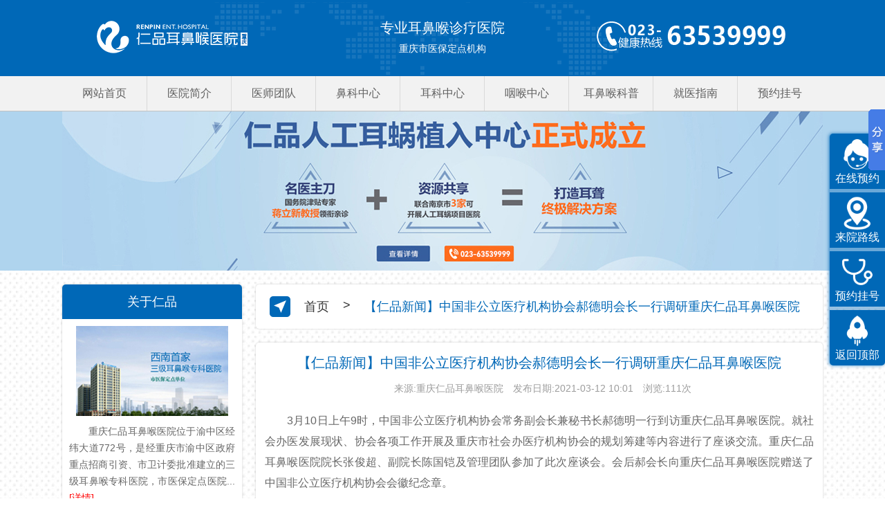

--- FILE ---
content_type: text/html
request_url: http://www.xnebh.cn/yyxw/1245.html
body_size: 6740
content:
<!DOCTYPE html>
<html lang="en">
<head>
    <meta name="location" content="city=重庆; coord=">
    <meta http-equiv="Content-Type" content="text/html;charset=utf-8"/>
    <meta name="viewport" content="width=device-width, initial-scale=1.0">
    <meta http-equiv="X-UA-Compatible" content="ie=edge">
    <title>【仁品新闻】中国非公立医疗机构协会郝德明会长一行调研重庆仁品耳鼻喉医院_重庆耳鼻喉科医院排名_重庆哪个耳鼻喉医院好_重庆仁品耳鼻喉医院</title>
    <meta name="keywords" content="【,仁品,新闻,】,中国,非,公立,医疗机构,协会,"/>
	<meta name="description" content=""/>
    <link rel="canonical" href="http://www.xnebh.cn/yyxw/1245.html"/>
    <link href="http://www.xnebh.cn/resource/css/index.css" rel="stylesheet" type="text/css" />
    <base target="_blank" />
  
<script>
var _hmt = _hmt || [];
(function() {
  var hm = document.createElement("script");
  hm.src = "https://hm.baidu.com/hm.js?c153353149984a54873b57a6b9cb67fa";
  var s = document.getElementsByTagName("script")[0]; 
  s.parentNode.insertBefore(hm, s);
})();
</script>
</head>
<body>
    <div class="head_top">
    <div class="clearfix head_top_box">
        <h1 class="head_logo">
            <a href="http://www.xnebh.cn/" target="_blank" title="重庆耳鼻喉科医院排名">
                <img src="http://www.xnebh.cn/resource/images/head_logo.png" width="218" height="47" alt="重庆耳鼻喉科医院排名" />
            </a>
        </h1>
        <a href="http://www.xnebh.cn/swt/" rel="nofollow" target="_blank" class="head_yb" title="重庆市医保定点机构">
            <span>专业耳鼻喉诊疗医院</span>
            <span>重庆市医保定点机构</span>
        </a>
        <div class="head_tel" >
            <img src="http://www.xnebh.cn/resource/images/head_tel.png" width="278" height="44" alt="重庆哪个耳鼻喉医院好" srcset="" />
        </div>
    </div>
</div>
<div class="head_nav">
    <ul class="clearfix head_nav_box">
        <li><a href="http://www.xnebh.cn/" target="_blank" title="网站首页">网站首页</a></li>
        <li><a href="http://www.xnebh.cn/rpjj/7.html" target="_blank" title="医院简介">医院简介</a></li>
        <li><a href="http://www.xnebh.cn/zjtd/" target="_blank" title="医师团队">医师团队</a></li>
        <li>
            <a class="head_nav_down" href="http://www.xnebh.cn/bkzx/" target="_blank" title="鼻科中心">鼻科中心</a>
            <ol>
                <li><a href="http://www.xnebh.cn/by/" target="_blank" title="鼻炎">鼻炎</a></li>
                <li><a href="http://www.xnebh.cn/bdy" target="_blank" title="鼻窦炎">鼻窦炎</a></li>
                <li><a href="http://www.xnebh.cn/gmxby/" target="_blank" title="过敏性鼻炎">过敏性鼻炎</a></li>
                <li><a href="http://www.xnebh.cn/bxr/" target="_blank" title="鼻息肉">鼻息肉</a></li>
                <li><a href="http://www.xnebh.cn/bzgpq/" target="_blank" title="鼻中隔偏曲">鼻中隔偏曲</a></li>
                <!--<li><a href="http://www.xnebh.cn/swt/" rel="nofollow" target="_blank" title="鼻出血">鼻出血</a></li>
                <li><a href="http://www.xnebh.cn/fhxby/" target="_blank" title="肥厚性鼻炎">肥厚性鼻炎</a></li>-->

            </ol>
        </li>
        <li>
            <a class="head_nav_down" href="http://www.xnebh.cn/ekzx/" target="_blank" title="耳科中心">耳科中心</a>
            <ol>
                <li><a href="http://www.xnebh.cn/elem/" target="_blank" title="耳聋">耳聋耳鸣</a></li>
                <li><a href="http://www.xnebh.cn/zey/" target="_blank" title="中耳炎">中耳炎</a></li>
                <li><a href="http://www.xnebh.cn/gmck/" target="_blank" title="鼓膜穿孔">鼓膜穿孔</a></li>
                <li><a href="http://www.xnebh.cn/wedy/" target="_blank" title="外耳道炎">外耳道炎</a></li>
                <li><a href="http://www.xnebh.cn/rgew/"  target="_blank" title="人工耳蜗">人工耳蜗</a></li>
                <li><a href="http://www.xnebh.cn/xy/"  target="_blank" title="眩晕">眩晕</a></li>
                <!--<li><a href="http://www.xnebh.cn/em/" target="_blank" title="耳鸣">耳鸣</a></li>-->
              <!--  <li><a href="http://www.xnebh.cn/swt/" rel="nofollow" target="_blank" title="小耳畸形">小耳畸形</a></li>-->

            </ol>
        </li>
        <li>
            <a class="head_nav_down" href="http://www.xnebh.cn/yhzx/" target="_blank" title="咽喉中心">咽喉中心</a>
            <ol>
                <li><a href="http://www.xnebh.cn/yy/" target="_blank" title="慢性咽炎">咽炎</a></li>
                <li><a href="http://www.xnebh.cn/btty/" target="_blank" title="扁桃体炎">扁桃体炎</a></li>
                <li><a href="http://www.xnebh.cn/sdjb/" target="_blank" title="声带疾病">声带疾病</a></li>
                <li><a href="http://www.xnebh.cn/yhzx/xytfd/" target="_blank" title="腺样体肥大">腺样体肥大</a></li>
                <li><a href="http://www.xnebh.cn/hz/" rel="nofollow" target="_blank" title="鼾症">鼾症</a></li>
<!--
                <li><a href="http://www.xnebh.cn/sdxr/" target="_blank" title="声带息肉">声带息肉</a></li>
                <li><a href="http://www.xnebh.cn/sdxj/" target="_blank" title="声带小结">声带小结</a></li>
                <li><a href="http://www.xnebh.cn/yygz/" target="_blank" title="咽异感症">咽异感症</a></li>
                <li><a href="http://www.xnebh.cn/swt/" rel="nofollow" target="_blank" title="成人鼾症">成人鼾症</a></li>
                <li><a href="http://www.xnebh.cn/swt/" rel="nofollow" target="_blank" title="儿童鼾症">儿童鼾症</a></li>-->


            </ol>
        </li>
        <li>
            <a class="head_nav_down" href="http://www.xnebh.cn/ebhwtjd/" target="_blank" title="耳鼻喉疾病">耳鼻喉科普</a>
            <ol>
              <!--  <li><a href="http://www.xnebh.cn/swt//" target="_blank" title="儿童过敏性鼻炎">儿童过敏性鼻炎</a></li>
                <li><a href="http://www.xnebh.cn/swt/" target="_blank" title="儿童鼻窦炎">儿童鼻窦炎</a></li>
                <li><a href="http://www.xnebh.cn/swt/" target="_blank" title="儿童腺样体肥大">儿童腺样体肥大</a></li>
                <li><a href="http://www.xnebh.cn/swt/" target="_blank" title="">儿童扁桃体肥大</a></li>
                <li><a href="http://www.xnebh.cn/swt/" target="_blank" title="儿童扁桃体肥大">儿童扁桃体肥大</a></li>
                <li><a href="http://www.xnebh.cn/swt/" target="_blank" title="儿童中耳炎">儿童中耳炎</a></li>
                <li><a href="http://www.xnebh.cn/swt/" target="_blank" title="儿童扁桃体炎">儿童扁桃体炎</a></li>-->
            </ol>
            <!--<ol>
                <li><a href="http://www.xnebh.cn/etgmxby/" target="_blank" title="儿童过敏性鼻炎">儿童过敏性鼻炎</a></li>
                <li><a href="http://www.xnebh.cn/etbdy/" target="_blank" title="儿童鼻窦炎">儿童鼻窦炎</a></li>
                <li><a href="http://www.xnebh.cn/etbttfd/" target="_blank" title="儿童腺样体肥大">儿童腺样体肥大</a></li>
                <li><a href="http://www.xnebh.cn/etbttfd/" target="_blank" title="">儿童扁桃体肥大</a></li>
                <li><a href="http://www.xnebh.cn/etbttfd/" target="_blank" title="儿童扁桃体肥大">儿童扁桃体肥大</a></li>
                <li><a href="http://www.xnebh.cn/etzey/" target="_blank" title="儿童中耳炎">儿童中耳炎</a></li>
                <li><a href="http://www.xnebh.cn/etbtty/" target="_blank" title="儿童扁桃体炎">儿童扁桃体炎</a></li>
            </ol>-->
        </li>
        <li><a href="http://www.xnebh.cn/rpjj/47.html"  rel="nofollow" target="_blank" title="就医指南">就医指南</a></li>
        <li><a href="http://www.xnebh.cn/swt/"  rel="external nofollow"  target="_blank" title="预约挂号">预约挂号</a></li>
    </ul>
</div>
    <div class="banner_col">
        <a href="/" target="_blank" title="banner"><img src="http://www.xnebh.cn/resource/images/banner_col.jpg" height="230" wight="1100" alt=""></a>
    </div>
    <div class="clearfix list_body">
        <div class="list_left">
            <div class="bg article_host">
                <h3>关于仁品</h3>
                <a href="http://www.xnebh.cn/rpjj/7.html" title="关于仁品"><img src="http://www.xnebh.cn/resource/images/article_host.jpg" alt="重庆仁品耳鼻喉医院图"></a>
                <p>重庆仁品耳鼻喉医院位于渝中区经纬大道772号，是经重庆市渝中区政府重点招商引资、市卫计委批准建立的三级耳鼻喉专科医院，市医保定点医院...<a href="http://www.xnebh.cn/rpjj/7.html" target="_blank" title="关于仁品详情">[详情]</a></p>
            </div>
            <div class="bg article_left_top">
                <h3>医师风采</h3>
                <div class="bd">
                <ul>
                  <li><a href="http://www.xnebh.cn/zjtd/" target="_blank" title="李红"><img src="http://www.xnebh.cn/resource/images/article_lh.jpg" alt="李红"><span>李红</span></a></li>
                  <li><a href="http://www.xnebh.cn/zjtd/" target="_blank" title="周建明"><img src="http://www.xnebh.cn/resource/images/article_myl.jpg" alt="周建明"><span>周建明</span></a></li>
                  <li><a href="http://www.xnebh.cn/zjtd/" target="_blank" title="申迹"><img src="http://www.xnebh.cn/resource/images/article_sj.jpg" alt="申迹"><span>申迹</span></a></li>
                  <li><a href="http://www.xnebh.cn/zjtd/" target="_blank" title="张朝梅"><img src="http://www.xnebh.cn/resource/images/article_zcm.jpg" alt="张朝梅"><span>张朝梅</span></a></li>
              </ul>
                </div>
                <div class="hd">
                    <ul>
                       <li></li>
                    </ul>
                </div>
            </div>
            <div class=" bg list_left_middle">
                <h3>疾病中心</h3>
                <ul class="clearfix">
                    <li><a href="http://www.xnebh.cn/gmxby/" target="_blank" title="过敏性鼻炎">过敏性鼻炎</a></li>
                    <li class="hot"><a href="http://www.xnebh.cn/bdy/" target="_blank" title="鼻窦炎">鼻窦炎</a></li>
                    <li><a href="http://www.xnebh.cn/jmxby/" target="_blank" title="鼻炎">鼻炎</a></li>
                    <li class="hot"><a href="http://www.xnebh.cn/bxr/" target="_blank" title="鼻息肉">鼻息肉</a></li>
                    <li><a href="http://www.xnebh.cn/bkzx/bjfd" target="_blank" title="鼻甲肥大">鼻甲肥大</a></li>
                    <li class="hot"><a href="http://www.xnebh.cn/elem/" target="_blank" title="耳鸣">耳鸣</a></li>
                    <li><a href="http://www.xnebh.cn/elem/" target="_blank" title="耳聋">耳聋</a></li>
                    <li><a href="http://www.xnebh.cn/zey/" target="_blank" title="中耳炎">中耳炎</a></li>
                    <li><a href="http://www.xnebh.cn/wedy/" target="_blank" title="外耳道炎">外耳道炎</a></li>
                    <li><a href="http://www.xnebh.cn/gmck/" target="_blank" title="鼓膜穿孔">鼓膜穿孔</a></li>
                    <li class="hot"><a href="http://www.xnebh.cn/yy/" target="_blank" title="慢性咽炎">慢性咽炎</a></li>
                    <li><a href="http://www.xnebh.cn/btty/" target="_blank" title="扁桃体炎">扁桃体炎</a></li>
                    <li><a href="http://www.xnebh.cn/gmxby/" target="_blank" title="儿童过敏性鼻炎">儿童过敏性鼻炎</a></li>
                    <li><a href="http://www.xnebh.cn/bdy/" target="_blank" title="儿童鼻窦炎">儿童鼻窦炎</a></li>
                    <li><a href="http://www.xnebh.cn/xytfd/" target="_blank" title="腺样体肥大">腺样体肥大</a></li>
                    <li class="hot"><a href="http://www.xnebh.cn/btty/" target="_blank" title="扁桃体肥大">扁桃体肥大</a></li>
                </ul>
            </div>
            <div class="bg list_left_bottom">
                <h3>在线预约</h3>
                <ul class="clearfix">
                    <li><a href="http://www.xnebh.cn/swt/" rel="external nofollow" target="_blank" title="在线预约">在线预约</a></li>
                    <li><a href="http://www.xnebh.cn/swt/" rel="external nofollow" target="_blank" title="疾病咨询">疾病咨询</a></li>
                    <li><a href="http://www.xnebh.cn/rpjj/47.html" target="_blank" title="医保指南">医保指南</a></li>
                </ul>
                <ol>
                    <li><span>023-63539999</span><span>全天候免费咨询热线</span></li>
                    <li><span>08:00-17:30</span><span>医院节假日不休</span></li>
                    <!--  <li><span>17:00-19:30</span><span>医院夜门诊时间</span></li>-->
                    <li><span>医院地址</span><span>重庆市渝中区经纬大道772号</span></li>
                </ol>
            </div>
        </div>
        <div class="list_right">
            <ul class="bg list_nav">
                <li><a href="http://www.xnebh.cn/" target="_blank" title="重庆耳鼻喉医院好不好_重庆好的耳鼻喉医院【咨询耳鼻喉医生】重庆仁品耳鼻喉专科医院">首页</a></li>
                <li>></li>
                <li class="list_that"><a target="_blank" title="【仁品新闻】中国非公立医疗机构协会郝德明会长一行调研重庆仁品耳鼻喉医院">【仁品新闻】中国非公立医疗机构协会郝德明会长一行调研重庆仁品耳鼻喉医院</a></li>
            </ul>
            <div class="bg article_body">
                <div class="acticle_title">
                    <h1>【仁品新闻】中国非公立医疗机构协会郝德明会长一行调研重庆仁品耳鼻喉医院</h1>
                    <div class="artilce_info">
                        <span>来源:重庆仁品耳鼻喉医院</span>
                        <span>发布日期:2021-03-12 10:01</span>
                        <span>浏览:111次</span>
                    </div>
                </div>
                <div class="article_cont">
                    <div>
	　　3月10日上午9时，中国非公立医疗机构协会常务副会长兼秘书长郝德明一行到访重庆仁品耳鼻喉医院。就社会办医发展现状、协会各项工作开展及重庆市社会办医疗机构协会的规划筹建等内容进行了座谈交流。重庆仁品耳鼻喉医院院长张俊超、副院长陈国铠及管理团队参加了此次座谈会。会后郝会长向重庆仁品耳鼻喉医院赠送了中国非公立医疗机构协会会徽纪念章。</div>
<div>
	&nbsp;</div>
<div style="text-align: center;">
	　　<img alt="重庆耳鼻喉科医院排名" src="/uploads/allimg/210312/1-2103121002504R.jpg" style="width: 80%;" /></div>
<div>
	&nbsp;</div>
<div>
	　　郝德明常务副会长是第二次到重庆仁品耳鼻喉医院进行调研考察。他表示：19年的调研工作已对医院作为社会资本踏实办医的印象非常深刻。在来之前，经调研了解，重庆仁品耳鼻喉医院办院三年来，从医疗质量到人才建设以及服务水平都较为规范。</div>
<div>
	&nbsp;</div>
<div>
	　　在医院16楼会议室，在听取了解到医院近两年来的各项成绩后，郝会长对医院的稳步发展给予了高度评价，并对医院作为重庆市非公立医疗机构中的重要一员，带动西南地区社会办医的整体发展给予了厚望。</div>
<div>
	&nbsp;</div>
<div style="text-align: center;">
	　　<img alt="重庆哪个耳鼻喉医院好" src="/uploads/allimg/210312/1-210312100320X9.jpg" style="width: 80%;" /></div>
<div>
	&nbsp;</div>
<div>
	　　座谈会上，郝会长重点介绍了协会近年来的工作开展情况，并就重庆市非公立医疗机构协会的规划筹建和开展行业评价工作听取了意见和建议。</div>
<div>
	&nbsp;</div>
<div>
	　　郝会长谈到，党中央、国务院高度重视社会办医的健康发展，把社会办医作为实施健康中国战略和深化医药卫生体制改革的重要任务。2019年发布的《关于促进社会办医持续健康规范发展的意见》，从加大政府支持社会办医力度、简化准入审批服务等多个方面入手，提出了众多利好政策措施，促进社会办医持续健康规范发展。</div>
<div>
	&nbsp;</div>
<div style="text-align: center;">
	　　<img alt="重庆仁品耳鼻喉医院" src="/uploads/allimg/210312/1-210312100351J4.jpg" style="width: 80%;" /></div>
<div>
	&nbsp;</div>
<div>
	　　郝会长提出，希望以此为契机，依托像重庆仁品耳鼻喉医院这样的成熟团队，由行业组织推荐，地方卫健委等政府机构支持，组建重庆市非公立医疗机构协会，进一步推动重庆地区公立医院与社会办医的融合、协同与差异化发展。郝会长同时分享了国际医疗旅游现状，传达了设立国际医疗旅游行业管理分会的重要意义和作用。并强调了制定行业标准，开展行业评价对落实市场主体责任，强化行业自律和推动社会办医高质量发展已势在必行。</div>
<div>
	&nbsp;</div>
<div>
	　　会上同时就行业评价的目的意义、工作方针、依据标准作了详细介绍。最后，重庆仁品耳鼻喉医院张院长进行了总结发言，他说：&ldquo;为了促进社会办医疗机构良性发展，进行信用与能力评价非常有必要。医院作为社会办医的一员，必将自律自省，积极参与并推动信用等级与能力星级行业团体标准的落实。希望在中国非公立医疗机构协会的指导下，医院对内做好医疗质量、人才队伍的进一步建设，对外做好品牌与口碑的宣传，成为重庆乃至于西南地区社会办医疗机构的排头兵。</div>

                </div>
            </div>
            <div class="bg article_page">
                <ul>
                    <!-- <li>上一页：找不到文章</li>
                    <li>下一页：<a href="">仁品成功举办“第八届全国儿童耳鼻咽喉头颈外科高峰论坛”</a></li> -->
                    <li>上一篇：<a href='http://www.xnebh.cn/yyxw/1219.html'>咽异感症是怎么回事？咽异感症患者应如何鉴别</a> </li>
                    <li>下一篇：<a href='http://www.xnebh.cn/yyxw/1253.html'>什么是咽鼓管？如何训练咽鼓管功能？</a> </li>
                </ul>
            </div>
        </div>
    </div>
    <div class="fix">
    <ul>
        <li><a href="http://www.xnebh.cn/swt/" rel="external nofollow" title="在线预约" target="_blank">在线预约</a></li>
        <li><a href="http://www.xnebh.cn/rpjj/46.html" title="来院路线" target="_blank">来院路线</a></li>
        <li><a href="http://www.xnebh.cn/swt/" rel="external nofollow"  title="预约挂号" target="_blank">预约挂号</a></li>
        <li><a href="javascript:window.scroll(0,0);" title="返回顶部" target="_blank">返回顶部</a></li>
    </ul>
</div>
<div class="foot">
    <div class="clearfix foot_box">
        <a href="http://www.xnebh.cn/" target="_blank" title="重庆仁品耳鼻喉医院" class="foot_logo">
            <img src="http://www.xnebh.cn/resource/images/foot_logo.png" width="220" height="140" alt="重庆耳鼻喉科医院排名" />
        </a>
        <div class="foot_info">
            <ul>
                <li><a href="http://www.xnebh.cn/zjtd/" target="_blank" title="医生团队">[医生团队]</a></li>
                <li><a href="http://www.xnebh.cn/swt/" rel="external nofollow" target="_blank" title="在线预约">[在线预约]</a></li>
                <li><a href="http://www.xnebh.cn/rpjj/46.html" target="_blank" title="来院路线">[来院路线]</a></li>
                <li><a href="http://www.xnebh.cn/rpjj/47.html" target="_blank" title="医保咨询">[医保咨询]</a></li>
            </ul>
            <div class="foot_tel">电话：<span>023-63539999</span></div>
            <a href="http://www.xnebh.cn/rpjj/46.html" target="_blank"  title="医院地址：重庆市渝中区经纬大道772号" class="foot_adress">医院地址：重庆市渝中区经纬大道772号</a>
            <div class="foot_ba">备案号： <a href="https://beian.miit.gov.cn/" rel="external nofollow" target="_blank" title="苏ICP备18040864号" rel="nofollow">渝ICP备16011924号-6</a></div>
            <a href="http://www.023rp.cn/images/chongqing%E8%90%A5%E4%B8%9A%E8%AE%B8%E5%8F%AF%E8%AF%81.jpg" target="_blank">重庆营业许可证</a>
          <div style="width:300px;margin:0 auto; padding:20px 0;">
		 		<a target="_blank" href="http://www.beian.gov.cn/portal/registerSystemInfo?recordcode=50010302002319" style="display:inline-block;text-decoration:none;height:20px;line-height:20px;"><img src="http://www.023rp.cn/templets/renpin/batb.png" style="float:left;"/><p style="float:left;height:20px;line-height:20px;margin: 0px 0px 0px 5px; color:#939393;">渝公网安备 50010302002319号</p></a>
		 	</div>
        </div>
        <div class="foot_map">
            <h4>医院地址</h4>
            <img src="http://www.xnebh.cn/resource/images/foot_map.png" alt="重庆哪个耳鼻喉医院好" />
            <p>重庆市渝中区经纬大道772号</p>
        </div>
    </div>
</div>
<script src="http://www.xnebh.cn/resource/js/jquery-1.js" type="text/javascript"></script>
<script>
    $('a.head_nav_down').parent().hover(function () {
        $(this).find('ol').slideDown();
    },function(){
        $(this).find('ol').hide();
    })
   /* var _hmt = _hmt || [];
    (function() {
        var hm = document.createElement("script");
        hm.src = "https://hm.baidu.com/hm.js?e11a7f129da8ca01cce9364ee0262da4";
        var s = document.getElementsByTagName("script")[0];
        s.parentNode.insertBefore(hm, s);
    })();*/
</script>
    <script language=javascript>
        <!--
        var LiveReceptionCode_chatexplain_online='优化';
        LiveReceptionCode_chatexplain_online=escape(LiveReceptionCode_chatexplain_online);
        //-->
        </script>
        <script language="javascript" src="https://ala.zoosnet.net/JS/LsJS.aspx?siteid=ALA34350764&lng=cn"></script>


<!--分享代码-->
<script type="text/javascript">
window._bd_share_config={"common":{"bdSnsKey":{},"bdText":"","bdMini":"2","bdMiniList":false,"bdPic":"","bdStyle":"0","bdSize":"16"},"slide":{"type":"slide","bdImg":"6","bdPos":"right","bdTop":"100"},"image":{"viewList":["qzone","tsina","tqq","renren","weixin"],"viewText":"分享到：","viewSize":"16"},"selectShare":{"bdContainerClass":null,"bdSelectMiniList":["qzone","tsina","tqq","renren","weixin"]}};with(document)0[(getElementsByTagName('head')[0]||body).appendChild(createElement('script')).src='http://bdimg.share.baidu.com/static/api/js/share.js?v=89860593.js?cdnversion='+~(-new Date()/36e5)];
</script>



<!--自动推送代码-->
<script>
(function(){
    var bp = document.createElement('script');
    bp.src = '//push.zhanzhang.baidu.com/push.js';
    var s = document.getElementsByTagName("script")[0];
    s.parentNode.insertBefore(bp, s);
})();
</script>

    <script src="http://www.xnebh.cn/resource/js/jquery.SuperSlide.2.1.3.js" type="text/javascript"></script>
    <script>  jQuery(".article_left_top").slide({titCell:".hd ul",mainCell:".bd ul",autoPage:true,effect:"left",autoPlay:true,vis:1});</script>
</body>
</html>

--- FILE ---
content_type: text/css
request_url: http://www.xnebh.cn/resource/css/index.css
body_size: 4417
content:
body, h1, h2, h3, h4, h5, h6, hr, p,blockquote,dl, dt, dd, ul, ol, li, form,input,img{margin:0;padding: 0;}
body,h1, h2, h3, h4, h5, h6{font:14px "Microsoft YaHei",tahoma, Srial, helvetica, sans-serif; }
ul, ol { list-style: none; }
a { text-decoration: none; color:#333;}
img{ border:none;}
table { border-collapse: collapse; border-spacing: 0; }
body{color:#666;margin:0;height: 100%;background: url(http://www.zhebhhome.com/resource/images/body_bg.jpg) repeat ; padding-bottom: 500px;}
html{margin:0;height: 100%;}

.clearfix::after{content: '';display: block;clear: both;overflow: hidden;width: 0;height: 0;}
/* ͷ�� */
.head_top{width: 100%;background-color: #0068b7;}
.head_top_box{width: 1000px;margin: 0 auto;background: url(http://www.zhebhhome.com/resource/images/head_map.png) 220px center no-repeat;position: relative;padding: 30px 50px;}
.head_top .head_logo{float: left;width: 218px;}
.head_top .head_logo a{display: block;width: 100%;}
.head_top .head_tel{float: right;width: 278px;}
.head_top .head_yb{width: 200px;position: absolute;left: 0;right: 0;top: 0;bottom: 0;margin: auto;height: 60px; display: block;color: #fff;}
.head_top .head_yb span{display: block;text-align: center;font-size: 20px;line-height: 30px;}
.head_top .head_yb span +span{font-size: 14px;}

/* ���� */
.head_nav{width: 100%;background-color: #f2f2f2;border-bottom: 1px solid rgba(0,0,0,.2);}
.head_nav_box{width: 1100px;margin: 0 auto;}
.head_nav_box >li{ width: 122px;float: left;text-align: center;height: 50px;line-height: 50px;color: #fff;background-color: #f2f2f2;position: relative;}
.head_nav_box >li+ li{border-left:  1px solid #d9d9d9;box-sizing: border-box;}
.head_nav_box >li >a{width: 100%;display: block;font-size: 16px;color: #606060;}
.head_nav_box >li:hover{background-color: #0068b7;}
.head_nav_box >li:hover >a{color: #fff;}
.head_nav_box ol{width: 122px;position: absolute;top: 50px;left: 0;background-color: #f2f2f2;box-shadow: 0 1px 5px rgba(0,0,0,0.2);border-radius:0 0 5px 5px;display: none;z-index: 999;}
.head_nav_box ol li{width: 100%;font-size: 15px;text-align: center;}
.head_nav_box ol li +li{border-top:1px solid rgba(0,0,0,0.06)}
.head_nav_box ol li a{display: block;width: 100%;color: #606060;}
.head_nav_box ol li:hover{background-color: #0068b7;}
.head_nav_box ol li:hover a{color: #fff;}

/* banner */
.banner{width: 1100px;margin: 20px auto;box-shadow: 0 0 3px rgba(0,0,0,.2);border-radius: 5px;overflow: hidden;}
.banner a{display: block;width: 100%;}
.banner a img{display: block;}

/* bg */
.bg{background-color: #fff;box-sizing: border-box;box-shadow: 0 0 3px rgba(0,0,0,0.2);border-radius: 5px; padding:14px 13px;}
/* TITLE */
.title{width: 100%;font-size: 18px;}
.title a{display: block;width: 100%;color: #0068b7;position: relative;}
.title a::after{content: '';display: block;width: 100%;height: 2px;background-color: #ececec;bottom: 0;left: 0;position: absolute;}
.title a span{display: inline-block;line-height: 34px;border-bottom: 2px solid #0068b7;position: relative;z-index: 1;}
.title a span +span{margin-left: 20px;border-bottom: none;font-size: 16px;color: #666;}
/* main_body */
.main_body{width: 1100px;margin: 0 auto 20px auto;}
.main_body .dynamic_rp,.main_body .dynamic_media{/*width: 266px;*/float: left;}
.main_body .dynamic_media{margin-left: 20px;}
.main_body .main_qs{float: right;width: 528px;}
.main_qs ul{/*width: 234px;*/float: left;}
.main_qs ul +ul{float: right;}

.main_body ul{margin-top: 10px;}
.main_body li{font-size: 14px;line-height: 26px;height: 26px;overflow: hidden;}
.main_body li a{display: block;width: 100%;color: #666;}
.main_body li:hover a{color: #0068b7;}



/* main_doctor */
.main_doctor {width: 1100px;margin: 0 auto;background-color: #fff;box-sizing: border-box;box-shadow: 0 0 3px rgba(0,0,0,0.2);border-radius: 5px; padding: 24px 20px;}
.main_doctor  h3.title span{display: block;}
.main_doctor_box{width: 100%;margin-top: 20px;}
.main_doctor_box .main_doctor_list{width: 240px;float: left;}
.main_doctor_list .bd{width:100%;}
.main_doctor_list .bd li{width: 100%;display: block;margin-bottom: 10px;}
.main_doctor_list .bd li a{display: block;background-color: #eee;overflow: hidden;width: 100%;padding: 4px 8px;box-sizing: border-box;}
.main_doctor_list .bd li .doctor_img{display: block;float: left;height: 52px;width: 60px;background-color: #fff;border-radius: 10px;overflow: hidden;}
.main_doctor_list .bd li img{display: block;height: 52px;width: auto;margin: 0 auto;}
.main_doctor_list .bd li span{display: block;float: left;margin-left: 10px;font-size: 16px;line-height: 52px;color: #666;}
.main_doctor_list .bd li:hover span{color: #0068b7;}

.main_doctor_info{width: 810px;float: right;}
.main_doctor_info li{width: 100%;overflow: hidden;display: none;}
.main_doctor_info li.active{display: block;}
.main_doctor_info .doctor_img{float: left;width:300px;height: 351px;}

.main_doctor_info .doctor_info{float: right;width: 478px;position: relative;padding-top: 10px;}
.main_doctor_info .doctor_info span {font-size: 26px;margin-top: 10px;}
.main_doctor_info .doctor_info span+span{display: inline-block;margin-left: 20px;border-bottom: 0;color: #666;font-size: 16px;}
.main_doctor_info .doctor_info h4{display: inline-block;margin-top:28px;font-size: 20px;line-height: 24px;padding: 2px 10px;border: 1px solid #0068b7;}
.main_doctor_info .doctor_info p{font-size: 18px;color: #626262;line-height: 30px;text-indent: 2em;margin-top: 8px;text-align: justify;}
.main_doctor_info .doctor_info p a{color: #f00;}
.main_doctor_info .doctor_info >img{margin-top: 10px;}

/* mian_nav */
.mian_nav{width: 1100px;margin: 20px auto;}
.mian_nav .disease_nav{width: 380px;float: left;box-sizing: border-box;}
.mian_nav .ent_qs{width: 700px;float: right;box-sizing: border-box;}

.disease_list{width: 100%;overflow: hidden;padding: 20px 0;height: 66px;overflow: hidden;}
.disease_list+.disease_list{border-top:1px  dashed #dedede;}
.disease_list_yh{padding-bottom: 0;}
.disease_list h5{width: 66px;height: 66px;color: #fff;background-color: #fd8536;float: left;text-align: center;line-height: 66px;font-size: 18px;}
.disease_list_ek h5{background-color: #00cca6;}
.disease_list_yh h5{background-color: #34a2db;}
.disease_list ul{float: right;width: 274px;overflow: hidden;}
.disease_list ul li{float: left;width: 33.33%;border-left: 1px solid  #818181;text-align: left;margin-bottom: 8px;padding: 0 10px;box-sizing: border-box}
.disease_list ul li:nth-child(3n+1){border-left:none;padding-left: 20px;}
.disease_list ul li a{display: block;width: 100%;font-size: 14px;color: #3f3f3f;line-height: 16px;}
.disease_list ul li:hover a{color: #f00;}
.disease_list ul li.hot a{color: #f00;}

.ent_qs ul{width: 213px;float: left;padding-top: 20px;}
.ent_qs ul +ul{margin-left: 10px;}
.ent_qs ul li{width: 100%;}
.ent_qs ul li +li{margin-top: 10px;}
.ent_qs ul li{width: 100%;}
.ent_qs ul li a{display: block; width: 100%;background-color: #efefef;line-height: 48px;text-align: center;font-size: 16px; white-space: nowrap;overflow: hidden;}
.ent_qs ul li:hover a{display: block;color: #fff;background-color: #0068b7;}

/* foot_link */
.foot_link{width: 1100px;margin: 0 auto; padding: 10px 20px}
.foot_link .bd{width: 100%;overflow: hidden;padding-top: 10px;}
.foot_link ul{width: 100%;}
.foot_link ul li{width: 137.5px;text-align: center;font-size: 16px;}
.foot_link ul li a{display: block;color: #818181;line-height: 24px;}
.foot_link ul li:hover a{color:#0068b7;}

/* foot */
.foot{width: 100%;margin-top: 20px; padding-bottom: 40px; background-color: #fff;border-top: 1px solid #ddd;padding-top: 30px;}
.foot_box{width: 1000px;margin: 0 auto;}
.foot_box .foot_logo{display: block;float: left;padding-right: 40px;border-right: 1px solid #d2d2d2;}
.foot_box .foot_info{display: block;float: left;padding-left: 40px;}
.foot_box .foot_map{display: block;float: right;}
.foot_box .foot_info ul{overflow: hidden;margin-top: 10px;}
.foot_box .foot_info li{float: left;}
.foot_box .foot_info li +li{margin-left: 20px;}
.foot_box .foot_info li a{font-size: 18px;color: #6f6f6e;line-height: 24px;}
.foot_box .foot_info li:hover a{color: #0068b7;}
.foot_box .foot_info .foot_tel{font-size: 18px;line-height: 24px;padding: 20px 0 20px 26px;background: url(http://www.zhebhhome.com/resource/images/foot_tel.png) left center no-repeat;color: #686968;}
.foot_box .foot_info .foot_tel span{color: #f00;}
.foot_box .foot_info .foot_adress{display: block;color: #686968;font-size: 14px;line-height: 24px;}
.foot_box .foot_info .foot_adress:hover{color: #f00;}
.foot_box .foot_info .foot_ba{font-size: 14px;line-height: 24px;}
.foot_box .foot_info .foot_ba a{color: #000;}
.foot_box .foot_info .foot_ba a:hover{color: #f00;}

.foot_box .foot_map h4{font-size: 18;font-weight: bold;line-height: 24px;}
.foot_box .foot_map img{display: block;box-shadow: 0 0 3px rgba(0,0,0,0.2);width: 210px;margin: 10px 0;}
.foot_box .foot_map p{font-size: 14px;line-height: 20px;color: #6f6f6e;}

/* ��Ŀ��ʼ */
.banner_col{width: 100%;background-color: #afd4ee;}
.banner_col a{display: block;width: 1100px;margin: 0 auto;}
.banner_col a img{display: block;}

.list_body{width: 1100px;margin: 20px auto 0 auto;}
.list_left{float: left;width: 260px;}
.list_left >*{padding: 0;overflow: hidden;margin-bottom: 20px;}
.list_left ul{padding:0 20px 10px 20px;}
.list_left h1,.list_left h3{text-align: center;background-color: #0068b7;}
.list_left h1{font-size: 24px; line-height: 80px;color: #fff;}
.list_left h3{font-size: 18px; line-height: 50px;color: #fff;}
.list_left li:hover a,.list_left li.hot:hover a{color: #fff;background-color: rgba(0,104,183,.8);}

.list_left_top li{width: 100%;}
.list_left_top li +li{border-top: 1px #e1e1e1 solid;}
.list_left_top li a{display: block;width: 100%;height: 46px;font-size: 16px;color: #454545;line-height: 46px;padding-left: 20px;box-sizing: border-box;background: url(http://www.zhebhhome.com/resource/images/icon_right.png) 180px center no-repeat #fff;}

.list_left_middle ul{padding: 0 10px 10px;}
.list_left_middle li{float: left;width: 50%;box-sizing: border-box;border-right: 1px #e1e1e1 solid;}
.list_left_middle li:nth-child(2n){float: right;border-right: 0;}
.list_left_middle li:nth-child(n+3){border-top: 1px #e1e1e1 solid;}
.list_left_middle li a{font-size: 16px;white-space: nowrap; text-align: center;line-height: 46px;display: block;width: 100%;}
.list_left_middle li.hot a{color: #f00;}
.list_left_bottom {margin-bottom: 0;}

.list_left_bottom ul,.list_left_bottom ol{padding: 0 10px 10px 10px}
.list_left_bottom ul li{width: 73px;float: left;margin-top: 10px;border-radius: 5px;overflow: hidden; }
.list_left_bottom ul li+li{margin-left: 10px;}
.list_left_bottom ul li a{display: block;text-align: center;font-size: 16px;height: 80px;background: url(http://www.zhebhhome.com/resource/images/list_regist.png) center  6px no-repeat #0068b7;color: #fff;line-height: 25px;padding-top: 50px; box-sizing: border-box;}
.list_left_bottom ul li:nth-child(2) a{background-image: url(http://www.zhebhhome.com/resource/images/list_zixun.png);}
.list_left_bottom ul li:nth-child(3) a{background-image: url(http://www.zhebhhome.com/resource/images/list_yibao.png);}

/* .list_left_bottom ol{border-top: 1px #e1e1e1 solid;} */
.list_left_bottom ol li{width: 100%;box-sizing: border-box;padding: 10px 0 10px 40px; font-size: 18px;color: #333;position: relative;}
.list_left_bottom ol li::after{position: absolute;content: '';display: block;width: 30px; height: 30px;background: url(http://www.zhebhhome.com/resource/images/list_time.png) center center no-repeat #0068b7;background-size: 24px 24px; left: 0;border-radius: 50%;top: 0;bottom: 0;margin:  auto 0;}
.list_left_bottom ol li:first-child{border-top: 1px #e1e1e1 solid;margin-top: 10px;}
.list_left_bottom ol li:first-child::after{background-image: url(http://www.zhebhhome.com/resource/images/list_tel.png);}
.list_left_bottom ol li:last-child::after{background-image: url(http://www.zhebhhome.com/resource/images/list_map.png);}
.list_left_bottom ol li span{display: block;}
.list_left_bottom ol li span +span{color: #9c9c9c;font-size: 14px;}

/* list_right */
.list_right{float: right;width: 820px;}

.list_nav{width: 100%;padding:20px 0 20px 60px ;box-sizing: border-box;position: relative;overflow: hidden;margin-bottom: 20px;}
.list_nav::after{content: '';display: block;width: 30px;height: 30px;border-radius: 5px;background: url(http://www.zhebhhome.com/resource/images/list_nav.png) center no-repeat #0068b7;background-size: 80%;position: absolute; left: 20px; top: 0;bottom: 0;margin: auto 0;}
.list_nav li{float: left;padding: 0 10px;font-size: 18px;color: #333; }
.list_nav li a{display: block;width: 100%;color: #333;}
.list_nav li.list_that a{color: #0068b7;}

.list_cont {padding-bottom: 13px;}
.list_cont >ul li{width: 100%;overflow: hidden;padding: 20px 0;position: relative;box-sizing: border-box;border-right: 2px solid transparent;}
.list_cont >ul li +li{border-top: #bcbcbc 1px solid;}
.list_cont >ul li:hover{border-right: 2px solid #0068b7;}
.list_cont >ul li .list_img{display: block; /*display: flex;align-items: center;*/width: 202px;height: 130px;overflow: hidden;float: left;}
.list_cont >ul li .list_img img{display: block;/*align-items: center;*/ width: 100%;max-width: 100%;height: auto; }
.list_cont >ul li .list_info{width: 560px;float: right;padding-right: 20px;box-sizing: border-box;}
.list_cont >ul li .list_info >a{display: block;width: 100%;color: #0068b7;}
.list_cont >ul li .list_info >a h4{font-size: 18px;line-height: 24px;}
.list_cont >ul li .list_info p{font-size: 14px;line-height: 26px;color: #666666;text-indent: 2em;margin: 10px auto;}
.list_cont >ul li .list_info p a{color: #f00;}
.list_cont >ul li .list_click{width: 100%;position: absolute;bottom: 20px;left: 220px;}
.list_cont >ul li .list_click span{font-size: 12px;color: #9c9c9c;line-height: 24px;}
.list_cont >ul li .list_click span+span{margin-left: 30px;}

.list_page{width: 100%;margin-top: 20px;text-align: center}
.list_page ul{display: inline-block; text-align: center;overflow: hidden;}
.list_page li{display: block; float: left; margin-left: 5px; min-width: 34px;height: 30px;font-size: 18px;line-height: 30px;border:1px  solid #ddd;border-radius: 10px;padding: 0 5px;}
.list_page li a{display: block;}
.list_page li.thisclass,.list_page li:hover{color: #fff;background-color: #0068b7;}
.list_page li.thisclass a,.list_page li:hover a{color: #fff;}

/* ��Ŀ���� */

/* ����ҳ��ʼ */
.article_left_top{height: 333px;}
.article_left_top h3{margin-bottom: 20px;}
.article_left_top .bd{width: 220px;height: 224px;overflow: hidden; margin: 0 auto;}
.article_left_top .bd li{width: 220px;float: left;position: relative;}
.article_left_top .bd li span{display: block;position: absolute;width: 100%;bottom: 0;left: 0;text-align: center;line-height: 40px;background-color: rgba(0,0,0,.3);color: #fff;font-size: 16px;}
.article_left_top .bd li:hover span{background-color: #0068b7;}
.article_left_top .bd li a{display: block;width: 100%;}
.article_left_top .bd li img{display: block;width: 100%;max-width: 100%;}
.article_left_top .hd{width: 100%;text-align: center;padding: 10px 0 10px 0;}
.article_left_top .hd ul{text-align: center;display: inline-block;overflow: hidden;padding: 0;}
.article_left_top .hd  li{text-indent: -9999px;width: 10px;height: 10px;border-radius: 10px;background-color: #ddd;float: left;}
.article_left_top .hd  li+li{margin-left:4px;}
.article_left_top .hd  li.on{background-color: #0068b7;}
.article_host >a{display: block;width: 100%;padding: 10px 20px;box-sizing: border-box;}
.article_host >a img{display: block;}
.article_host p{font-size: 14px;line-height: 24px;padding: 0 10px 10px;text-align: justify;text-indent: 2em;}
.article_host p a{color: #f00;}

.acticle_title{width: 100%;padding-bottom: 20px;}
.acticle_title h1{font-size: 20px;color: #0068b7;text-align: center;line-height: 30px;margin-bottom: 10px;}
.acticle_title .artilce_info{width: 100%;text-align: center;font-size: 14px;line-height: 24px;color: #9c9c9c;}
.acticle_title .artilce_info span{display: inline-block;margin-left: 10px;}
.article_cont{color: #666;font-size: 16px;line-height: 30px;text-align: justify;}
.article_cont a[href="/swt/"] span {color: #0068b7     !important; }

.article_page{margin-top: 20px;padding: 10px 20px;}
.article_page li{font-size: 18px;line-height: 30px;}
.article_page li+li{margin-top: 4px;}
.article_page li a{color: #0068b7;display: inline-block;}
.article_page li:hover a{background-color: #0068b7;color: #fff;}
/* ����ҳ���� */

/* ��ߵ��� */
.fix{width: 80px;height: 335px; position: fixed; right: 0;top: 0;bottom: 0;margin:  auto 0;box-shadow: -1px 0 5px rgba(0,104,183,.8);background-color: rgba(0,104,183,.4);border-radius: 5px;overflow: hidden;}
.fix li{width: 100%;height: 80px;}
.fix li +li{margin-top: 5px;}
.fix li a{display: block;width: 100%;height: 80px; font-size: 16px;text-align: center;color: #fff;background:center 5px no-repeat#0068b7;background-size: 50px 50px;padding-top: 50px;box-sizing: border-box;line-height: 30px;}
.fix li:hover a{background-color: rgba(0,104,183,.8);}
.fix li:first-child a{background-image: url(http://www.zhebhhome.com/resource/images/fix_zixun.png);}
.fix li:nth-child(2) a{background-image: url(http://www.zhebhhome.com/resource/images/fix_adress.png);}
.fix li:nth-child(3) a{background-image: url(http://www.zhebhhome.com/resource/images/fix_register.png);}
.fix li:nth-child(4) a{background-image: url(http://www.zhebhhome.com/resource/images/fix_top.png);}

.ulA{overflow: hidden;margin: 0 auto;width: 417px;margin-top:18px;}
.ulA button{float:left;width: 160px;height: 40px;line-height:35px;font-size: 20px;border:0;text-align:center;background:#0565c8;color:#fff;cursor:pointer;}
.ulA button.btn1{margin-right:20px;}
.ulA button.btn1:first-child{margin-left: 44px;}
.ulA button a{display:block;color:#fff}
